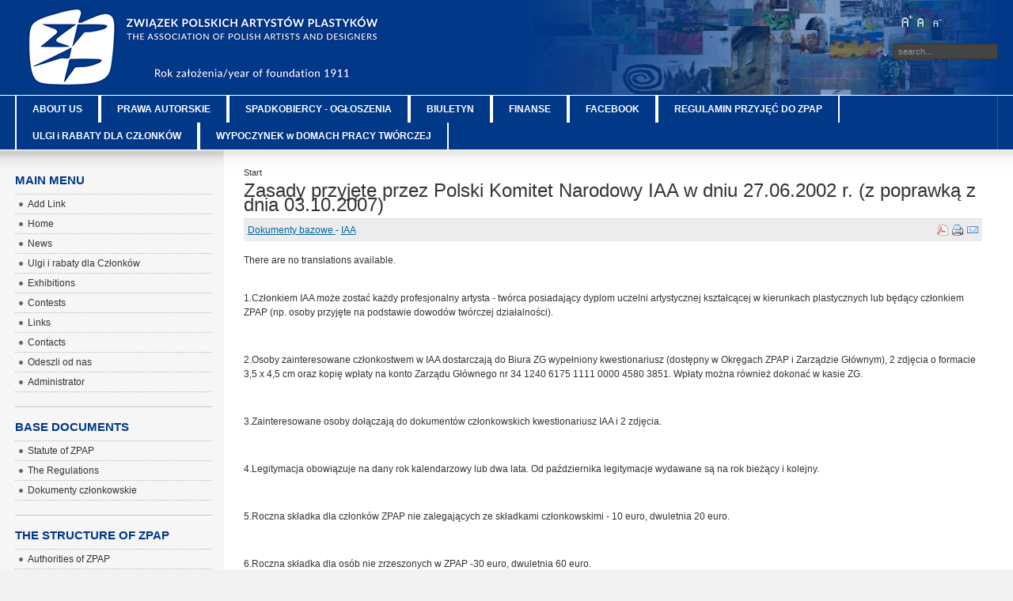

--- FILE ---
content_type: text/html; charset=utf-8
request_url: https://www.zpap.pl/index.php?option=com_content&view=article&id=373%3Azasady-przyjte-przez-polski-komitet-narodowy-iaa-w-dniu-27062002-r-z-poprawk-z-dnia-03102007&catid=69%3Aiaa&lang=en
body_size: 6634
content:

<!DOCTYPE html PUBLIC "-//W3C//DTD XHTML 1.0 Transitional//EN" "http://www.w3.org/TR/xhtml1/DTD/xhtml1-transitional.dtd">

<html xmlns="http://www.w3.org/1999/xhtml" xml:lang="en-gb" lang="en-gb">

<head>
  <meta http-equiv="content-type" content="text/html; charset=utf-8" />
  <meta name="robots" content="index, follow" />
  <meta name="keywords" content="zpap, sztuka, malarstwo, rzeźba, grafika, artysta, plastyk, plastyka" />
  <meta name="title" content="Zasady przyjęte przez Polski Komitet Narodowy IAA w dniu 27.06.2002 r. (z poprawką z dnia 03.10.2007)" />
  <meta name="description" content="ZPAP - stowarzyszenie o stuletniej tradycji" />
  <meta name="generator" content="Joomla! 1.5 - Open Source Content Management" />
  <title>Zasady przyjęte przez Polski Komitet Narodowy IAA w dniu 27.06.2002 r. (z poprawką z dnia 03.10.2007)</title>
  <link href="/templates/ja_purity/favicon.ico" rel="shortcut icon" type="image/x-icon" />
  <link rel="stylesheet" href="/components/com_jevents/views/geraint/assets/css/modstyle.css" type="text/css" />
  <script type="text/javascript" src="/media/system/js/mootools.js"></script>
  <script type="text/javascript" src="/media/system/js/caption.js"></script>


<link rel="stylesheet" href="https://www.zpap.pl/templates/system/css/system.css" type="text/css" />
<link rel="stylesheet" href="https://www.zpap.pl/templates/system/css/general.css" type="text/css" />
<link rel="stylesheet" href="https://www.zpap.pl/templates/ja_purity/css/template.css" type="text/css" />

<script language="javascript" type="text/javascript" src="https://www.zpap.pl/templates/ja_purity/js/ja.script.js"></script>


<link rel="stylesheet" href="https://www.zpap.pl/templates/ja_purity/css/menu.css" type="text/css" />

<link rel="stylesheet" href="https://www.zpap.pl/templates/ja_purity/css/ja-sosdmenu.css" type="text/css" />
<script language="javascript" type="text/javascript" src="https://www.zpap.pl/templates/ja_purity/js/ja.moomenu.js"></script>

<link rel="stylesheet" href="https://www.zpap.pl/templates/ja_purity/styles/background/lighter/style.css" type="text/css" />

<!--[if IE 7.0]>
<style type="text/css">
.clearfix {display: inline-block;}
</style>
<![endif]-->

<style type="text/css">
#ja-header,#ja-mainnav,#ja-container,#ja-botsl,#ja-footer {width: 97%;margin: 0 auto;}
#ja-wrapper {min-width: 100%;}
</style>



</head>

<body id="bd" class="fs3 Moz" >
<a name="Top" id="Top"></a>
<ul class="accessibility">
	<li><a href="#ja-content" title="Skip to content">Skip to content</a></li>
	<li><a href="#ja-mainnav" title="Skip to main navigation">Skip to main navigation</a></li>
	<li><a href="#ja-col1" title="Skip to first column">Skip to first column</a></li>
	<li><a href="#ja-col2" title="Skip to second column">Skip to second column</a></li>
</ul>

<div id="ja-wrapper">

<!-- BEGIN: HEADER -->
<div id="ja-headerwrap">
	<div id="ja-header" class="clearfix" style="background: url(https://www.zpap.pl/templates/ja_purity/images/header/!header2.jpg) no-repeat top right;">

	<div class="ja-headermask">&nbsp;</div>

			<h1 class="logo">
			<a href="/index.php" title="Związek Polskich Artystów Plastyków"><span>Związek Polskich Artystów Plastyków</span></a>
		</h1>
	
			<ul class="ja-usertools-font">
	      <li><img style="cursor: pointer;" title="Increase font size" src="https://www.zpap.pl/templates/ja_purity/images/user-increase.png" alt="Increase font size" id="ja-tool-increase" onclick="switchFontSize('ja_purity_ja_font','inc'); return false;" /></li>
		  <li><img style="cursor: pointer;" title="Default font size" src="https://www.zpap.pl/templates/ja_purity/images/user-reset.png" alt="Default font size" id="ja-tool-reset" onclick="switchFontSize('ja_purity_ja_font',3); return false;" /></li>
		  <li><img style="cursor: pointer;" title="Decrease font size" src="https://www.zpap.pl/templates/ja_purity/images/user-decrease.png" alt="Decrease font size" id="ja-tool-decrease" onclick="switchFontSize('ja_purity_ja_font','dec'); return false;" /></li>
		</ul>
		<script type="text/javascript">var CurrentFontSize=parseInt('3');</script>
		
			<div id="ja-search">
			<form action="index.php" method="post">
	<div class="search">
		<input name="searchword" id="mod_search_searchword" maxlength="20" alt="Search" class="inputbox" type="text" size="20" value="search..."  onblur="if(this.value=='') this.value='search...';" onfocus="if(this.value=='search...') this.value='';" />	</div>
	<input type="hidden" name="task"   value="search" />
	<input type="hidden" name="option" value="com_search" />
	<input type="hidden" name="Itemid" value="0" />
</form>
		</div>
	
	</div>
</div>
<!-- END: HEADER -->

<!-- BEGIN: MAIN NAVIGATION -->
<div id="ja-mainnavwrap">
	<div id="ja-mainnav" class="clearfix">
	<ul class="menu"><li class="item89"><a href="/index.php?option=com_content&amp;view=article&amp;id=94&amp;Itemid=89&amp;lang=en"><span>ABOUT US</span></a></li><li class="item217"><a href="/index.php?option=com_content&amp;view=category&amp;id=82&amp;Itemid=217&amp;lang=en"><span>PRAWA AUTORSKIE</span></a></li><li class="item205"><a href="/index.php?option=com_content&amp;view=category&amp;layout=blog&amp;id=72&amp;Itemid=205&amp;lang=en"><span>SPADKOBIERCY - OGŁOSZENIA</span></a></li><li class="item261"><a href="/index.php?option=com_content&amp;view=category&amp;layout=blog&amp;id=107&amp;Itemid=261&amp;lang=en"><span>BIULETYN</span></a></li><li class="item214"><a href="/index.php?option=com_content&amp;view=category&amp;layout=blog&amp;id=77&amp;Itemid=214&amp;lang=en"><span>FINANSE</span></a></li><li class="item260"><a href="https://www.facebook.com/zpapzg" target="_blank"><span>FACEBOOK</span></a></li><li class="item268"><a href="https://www.zpap.pl/images/regulamin%20przyj%20do%20zpap%20-na%20stron%2019.10.2020.pdf"><span>REGULAMIN PRZYJĘĆ DO ZPAP</span></a></li><li class="item270"><a href="/index.php?option=com_content&amp;view=category&amp;layout=blog&amp;id=113&amp;Itemid=269&amp;lang=en"><span>ULGI i RABATY DLA CZŁONKÓW</span></a></li><li class="item271"><a href="/index.php?option=com_content&amp;view=article&amp;id=133&amp;Itemid=132&amp;lang=en"><span>WYPOCZYNEK w DOMACH PRACY TWÓRCZEJ</span></a></li></ul>
	</div>
</div>
<!-- END: MAIN NAVIGATION -->

<div id="ja-containerwrap-fr">
<div id="ja-containerwrap2">
	<div id="ja-container">
	<div id="ja-container2" class="clearfix">

		<div id="ja-mainbody-fr" class="clearfix">

		<!-- BEGIN: CONTENT -->
		<div id="ja-contentwrap">
		<div id="ja-content">

			

						<div id="ja-pathway">
				<span class="breadcrumbs pathway">
Start</span>

			</div>
			
			
<h2 class="contentheading">
			Zasady przyjęte przez Polski Komitet Narodowy IAA w dniu 27.06.2002 r. (z poprawką z dnia 03.10.2007)	</h2>


<div class="article-tools">
	<div class="article-meta">
	
	
					<span class="article-section">
							<a href="/index.php?option=com_content&amp;view=section&amp;id=6&amp;lang=en">						Dokumenty bazowe							</a>											 - 					</span>
						<span class="article-section">
							<a href="/index.php?option=com_content&amp;view=category&amp;id=69%3Aiaa&amp;lang=en">						IAA							</a>					</span>
				</div>

		<div class="buttonheading">
								<span>
			<a href="/index.php?option=com_mailto&amp;tmpl=component&amp;link=289fc079b0802be8bdcaff4ba378939f23ac7ac9&amp;lang=en" title="E-mail" onclick="window.open(this.href,'win2','width=400,height=350,menubar=yes,resizable=yes'); return false;"><img src="/templates/ja_purity/images/emailButton.png" alt="E-mail"  /></a>			</span>
			
						<span>
			<a href="/index.php?view=article&amp;catid=69%3Aiaa&amp;id=373%3Azasady-przyjte-przez-polski-komitet-narodowy-iaa-w-dniu-27062002-r-z-poprawk-z-dnia-03102007&amp;tmpl=component&amp;print=1&amp;layout=default&amp;page=&amp;option=com_content&amp;lang=en" title="Print" onclick="window.open(this.href,'win2','status=no,toolbar=no,scrollbars=yes,titlebar=no,menubar=no,resizable=yes,width=640,height=480,directories=no,location=no'); return false;" rel="nofollow"><img src="/templates/ja_purity/images/printButton.png" alt="Print"  /></a>			</span>
			
						<span>
			<a href="/index.php?view=article&amp;catid=69%3Aiaa&amp;id=373%3Azasady-przyjte-przez-polski-komitet-narodowy-iaa-w-dniu-27062002-r-z-poprawk-z-dnia-03102007&amp;format=pdf&amp;option=com_content&amp;lang=en" title="PDF" onclick="window.open(this.href,'win2','status=no,toolbar=no,scrollbars=yes,titlebar=no,menubar=no,resizable=yes,width=640,height=480,directories=no,location=no'); return false;" rel="nofollow"><img src="/templates/ja_purity/images/pdf_button.png" alt="PDF"  /></a>			</span>
						</div>
	
	</div>


<div class="article-content">
<div class="jfdefaulttext">There are no translations available.</div><br/><p>1.Członkiem IAA może zostać każdy profesjonalny artysta - twórca posiadający dyplom uczelni artystycznej kształcącej w kierunkach plastycznych lub będący członkiem ZPAP (np. osoby przyjęte na podstawie dowodów twórczej działalności).</p>
<p> </p>
<p>2.Osoby zainteresowane członkostwem w IAA dostarczają do Biura ZG wypełniony kwestionariusz (dostępny w Okręgach ZPAP i Zarządzie Głównym), 2 zdjęcia o formacie 3,5 x 4,5 cm oraz kopię wpłaty na konto Zarządu Głównego nr 34 1240 6175 1111 0000 4580 3851. Wpłaty można również dokonać w kasie ZG.</p>
<p> </p>
<p>3.Zainteresowane osoby dołączają do dokumentów członkowskich kwestionariusz IAA i 2 zdjęcia.</p>
<p> </p>
<p>4.Legitymacja obowiązuje na dany rok kalendarzowy lub dwa lata. Od października legitymacje wydawane są na rok bieżący i kolejny.</p>
<p> </p>
<p>5.Roczna składka dla członków ZPAP nie zalegających ze składkami członkowskimi - 10 euro, dwuletnia 20 euro.</p>
<p> </p>
<p>6.Roczna składka dla osób nie zrzeszonych w ZPAP -30 euro, dwuletnia 60 euro.</p>
<p> </p>
<p>7.Wolny przewóz dzieł sztuki możliwy jest po uzyskaniu odrębnego certyfikatu IAA. W tym celu należy przesłać do Biura Zarządu Głównego pisemną prośbę o wystawienie w/w dokumentu wraz z podaniem listy przewożonych prac. Certyfikat IAA nie umożliwia sprzedaży dzieł sztuki za granicą.</p>
<p> </p>
<p>Przypominamy, że członkostwo w International Association of Art UNESCO (IAA/AIAP) umożliwia m.in.</p>
<p>• korzystanie z bezpłatnego wstępu do muzeów narodwych i państwowych oraz miejskich galerii sztuki w większości krajów Europy i świata,</p>
<p>• umożliwia wolny od optat celnych przewóz dziel sztuki za granicę (z wyjątkiem celów handlowych) - nie zwalnia z obowiązku uzyskania od konserwatora pozwolenia na wywóz prac</p>
<p>• gwarantuje status wykonywania wolnego zawodu za granicą.</p>
			<table align="center" class="pagenav">
			<tr>
				<th class="pagenav_prev">
					<a href="/index.php?option=com_content&amp;view=article&amp;id=374%3Akwiestionariusz-ewidencyjny-czonka-iaa&amp;catid=69%3Aiaa&amp;Itemid=186&amp;lang=en">&lt; Prev</a>
				</th>
				<td width="50">
					&nbsp;
				</td>
				<th class="pagenav_next">
					<a href="/index.php?option=com_content&amp;view=article&amp;id=372%3Ainternational-association-of-art-midzynarodowe-stowarzyszenie-sztuk-plastycznych-&amp;catid=69%3Aiaa&amp;lang=en">Next &gt;</a>
				</th>
			</tr>
			</table></div>


<span class="article_separator">&nbsp;</span>


			
		</div>
		</div>
		<!-- END: CONTENT -->

				<!-- BEGIN: LEFT COLUMN -->
		<div id="ja-col1">
					<div class="moduletable_menu">
					<h3>Main Menu</h3>
					<ul class="menu"><li class="parent item52"><a href="/index.php?option=com_weblinks&amp;view=weblink&amp;layout=form&amp;Itemid=52&amp;lang=en"><span>Add Link</span></a></li><li class="item1"><a href="https://www.zpap.pl/"><span>Home</span></a></li><li class="item50"><a href="/index.php?option=com_content&amp;view=category&amp;layout=blog&amp;id=1&amp;Itemid=50&amp;lang=en"><span>News</span></a></li><li class="item269"><a href="/index.php?option=com_content&amp;view=category&amp;layout=blog&amp;id=113&amp;Itemid=269&amp;lang=en"><span>Ulgi i rabaty dla Członków</span></a></li><li class="item112"><a href="/index.php?option=com_content&amp;view=category&amp;layout=blog&amp;id=41&amp;Itemid=112&amp;lang=en"><span>Exhibitions</span></a></li><li class="item110"><a href="/index.php?option=com_content&amp;view=category&amp;layout=blog&amp;id=42&amp;Itemid=110&amp;lang=en"><span>Contests</span></a></li><li class="item48"><a href="/index.php?option=com_weblinks&amp;view=categories&amp;Itemid=48&amp;lang=en"><span>Links</span></a></li><li class="parent item121"><a href="/index.php?option=com_content&amp;view=article&amp;id=128&amp;Itemid=121&amp;lang=en"><span>Contacts</span></a></li><li class="item224"><a href="/index.php?option=com_content&amp;view=category&amp;layout=blog&amp;id=83&amp;Itemid=224&amp;lang=en"><span>Odeszli od nas</span></a></li><li class="item17"><a href="/administrator/"><span>Administrator</span></a></li></ul>		</div>
			<div class="moduletable">
					<h3>Base Documents</h3>
					<ul class="menu"><li class="item122"><a href="/index.php?option=com_content&amp;view=article&amp;id=110&amp;Itemid=122&amp;lang=en"><span>Statute of ZPAP</span></a></li><li class="parent item124"><a href="/index.php?option=com_content&amp;view=article&amp;id=129&amp;Itemid=124&amp;lang=en"><span>The Regulations</span></a></li><li class="item237"><a href="/index.php?option=com_content&amp;view=article&amp;id=1954&amp;Itemid=237&amp;lang=en"><span>Dokumenty członkowskie</span></a></li></ul>		</div>
			<div class="moduletable">
					<h3>The structure of ZPAP</h3>
					<ul class="menu"><li class="item114"><a href="/index.php?option=com_content&amp;view=article&amp;id=105&amp;Itemid=114&amp;lang=en"><span>Authorities of ZPAP</span></a></li><li class="item113"><a href="/index.php?option=com_content&amp;view=article&amp;id=104&amp;Itemid=113&amp;lang=en"><span>Circles and Troops</span></a></li><li class="item225"><a href="/index.php?option=com_content&amp;view=article&amp;id=1628&amp;Itemid=225&amp;lang=en"><span>Rada Artystyczna</span></a></li><li class="parent item132"><a href="/index.php?option=com_content&amp;view=article&amp;id=133&amp;Itemid=132&amp;lang=en"><span>Houses of Creative Work</span></a></li><li class="item227"><a href="/index.php?option=com_content&amp;view=article&amp;id=1633&amp;Itemid=227&amp;lang=en"><span>Pracownie ul. Emaus w Krakowie</span></a></li><li class="item221"><a href="http://zpap-orkds.pl/" target="_blank"><span>Ogólnopolska Rada Konserwatorów Dzieł Sztuki przy ZG ZPAP</span></a></li></ul>		</div>
			<div class="moduletable">
					<h3>IAA/AIAP - UNESCO</h3>
					<ul class="menu"><li class="item184"><a href="/index.php?option=com_content&amp;view=article&amp;id=619&amp;Itemid=184&amp;lang=en"><span>Informacje o IAA</span></a></li><li class="item185"><a href="/index.php?option=com_content&amp;view=article&amp;id=620&amp;Itemid=185&amp;lang=en"><span>Zasady członkostwa/legitymacje IAA</span></a></li><li class="item186"><a href="/index.php?option=com_content&amp;view=article&amp;id=374&amp;Itemid=186&amp;lang=en"><span>Kwestionariusz ewidencyjny członka IAA</span></a></li><li class="item246"><a href="/index.php?option=com_content&amp;view=article&amp;id=2179&amp;Itemid=246&amp;lang=en"><span>Lista muzeów z darmowym wstępem dla członków IAA</span></a></li></ul>		</div>
			<div class="moduletable">
					<h3>Copyright Law Agency</h3>
					<ul class="menu" />		</div>
			<div class="moduletable">
					<h3>Calendar</h3>
						<script language="javascript"  type="text/javascript" ><!--
	function navLoaded(elem, modid){
		myspan = document.getElementById("testspan"+modid);
		modbody = myspan.parentNode;
		modbody.innerHTML=elem.innerHTML;
	}
	function callNavigation(link){
		body = document.getElementsByTagName('body')[0];
		if (!document.getElementById('calnav')){
			iframe = document.createElement('iframe');
			iframe.setAttribute("name","calnav");
			iframe.setAttribute("id","calnav");
			iframe.style.display = "none";
		}
		body.appendChild(iframe);
		iframe.setAttribute("src",link);
	}
	//--></script>
	<div style="margin:0px;padding:0px;border-width:0px;"><span id='testspan61' style='display:none'></span>

<table cellpadding="0" cellspacing="0" align="center" class="mod_events_monthyear" >
<tr >
<td><div class="mod_events_link" onmousedown="callNavigation('index.php?option=com_jevents&amp;task=modcal.ajax&amp;day=1&amp;month=02&amp;year=2025&amp;modid=61&amp;tmpl=component');">&laquo;</div>
</td><td><div class="mod_events_link" onmousedown="callNavigation('index.php?option=com_jevents&amp;task=modcal.ajax&amp;day=1&amp;month=01&amp;year=2026&amp;modid=61&amp;tmpl=component');">&lt;</div>
</td><td align="center"><a href="/index.php?option=com_jevents&amp;Itemid=1&amp;task=month.calendar&amp;month=02&amp;year=2026&amp;lang=en" class = "mod_events_link" title = "Go to calendar - current month">February</a> <a href="/index.php?option=com_jevents&amp;Itemid=1&amp;task=year.listevents&amp;month=02&amp;year=2026&amp;lang=en" class = "mod_events_link" title = "Go to calendar - current year">2026</a> </td><td><div class="mod_events_link" onmousedown="callNavigation('index.php?option=com_jevents&amp;task=modcal.ajax&amp;day=1&amp;month=03&amp;year=2026&amp;modid=61&amp;tmpl=component');">&gt;</div>
</td><td><div class="mod_events_link" onmousedown="callNavigation('index.php?option=com_jevents&amp;task=modcal.ajax&amp;day=1&amp;month=02&amp;year=2027&amp;modid=61&amp;tmpl=component');">&raquo;</div>
</td></tr>
</table>
<table align="center" class="mod_events_table" cellspacing="0" cellpadding="2" >
<tr class="mod_events_dayname">
<td class="mod_events_td_dayname"><span class="sunday">S</span></td>
<td class="mod_events_td_dayname">M</td>
<td class="mod_events_td_dayname">T</td>
<td class="mod_events_td_dayname">W</td>
<td class="mod_events_td_dayname">T</td>
<td class="mod_events_td_dayname">F</td>
<td class="mod_events_td_dayname"><span class="saturday">S</span></td>
</tr>
<tr>
<td class='mod_events_td_daynoevents'>
<a href="/index.php?option=com_jevents&amp;task=day.listevents&amp;year=2026&amp;month=02&amp;day=01&amp;Itemid=1&amp;lang=en" class = "mod_events_daylink" title = "Go to calendar - current day">1</a></td>
<td class='mod_events_td_todaynoevents'>
<a href="/index.php?option=com_jevents&amp;task=day.listevents&amp;year=2026&amp;month=02&amp;day=02&amp;Itemid=1&amp;lang=en" class = "mod_events_daylink" title = "Go to calendar - current day">2</a></td>
<td class='mod_events_td_daynoevents'>
<a href="/index.php?option=com_jevents&amp;task=day.listevents&amp;year=2026&amp;month=02&amp;day=03&amp;Itemid=1&amp;lang=en" class = "mod_events_daylink" title = "Go to calendar - current day">3</a></td>
<td class='mod_events_td_daynoevents'>
<a href="/index.php?option=com_jevents&amp;task=day.listevents&amp;year=2026&amp;month=02&amp;day=04&amp;Itemid=1&amp;lang=en" class = "mod_events_daylink" title = "Go to calendar - current day">4</a></td>
<td class='mod_events_td_daynoevents'>
<a href="/index.php?option=com_jevents&amp;task=day.listevents&amp;year=2026&amp;month=02&amp;day=05&amp;Itemid=1&amp;lang=en" class = "mod_events_daylink" title = "Go to calendar - current day">5</a></td>
<td class='mod_events_td_daynoevents'>
<a href="/index.php?option=com_jevents&amp;task=day.listevents&amp;year=2026&amp;month=02&amp;day=06&amp;Itemid=1&amp;lang=en" class = "mod_events_daylink" title = "Go to calendar - current day">6</a></td>
<td class='mod_events_td_daynoevents'>
<a href="/index.php?option=com_jevents&amp;task=day.listevents&amp;year=2026&amp;month=02&amp;day=07&amp;Itemid=1&amp;lang=en" class = "mod_events_daylink" title = "Go to calendar - current day">7</a></td>
</tr>
<tr>
<td class='mod_events_td_daynoevents'>
<a href="/index.php?option=com_jevents&amp;task=day.listevents&amp;year=2026&amp;month=02&amp;day=08&amp;Itemid=1&amp;lang=en" class = "mod_events_daylink" title = "Go to calendar - current day">8</a></td>
<td class='mod_events_td_daynoevents'>
<a href="/index.php?option=com_jevents&amp;task=day.listevents&amp;year=2026&amp;month=02&amp;day=09&amp;Itemid=1&amp;lang=en" class = "mod_events_daylink" title = "Go to calendar - current day">9</a></td>
<td class='mod_events_td_daynoevents'>
<a href="/index.php?option=com_jevents&amp;task=day.listevents&amp;year=2026&amp;month=02&amp;day=10&amp;Itemid=1&amp;lang=en" class = "mod_events_daylink" title = "Go to calendar - current day">10</a></td>
<td class='mod_events_td_daynoevents'>
<a href="/index.php?option=com_jevents&amp;task=day.listevents&amp;year=2026&amp;month=02&amp;day=11&amp;Itemid=1&amp;lang=en" class = "mod_events_daylink" title = "Go to calendar - current day">11</a></td>
<td class='mod_events_td_daynoevents'>
<a href="/index.php?option=com_jevents&amp;task=day.listevents&amp;year=2026&amp;month=02&amp;day=12&amp;Itemid=1&amp;lang=en" class = "mod_events_daylink" title = "Go to calendar - current day">12</a></td>
<td class='mod_events_td_daynoevents'>
<a href="/index.php?option=com_jevents&amp;task=day.listevents&amp;year=2026&amp;month=02&amp;day=13&amp;Itemid=1&amp;lang=en" class = "mod_events_daylink" title = "Go to calendar - current day">13</a></td>
<td class='mod_events_td_daynoevents'>
<a href="/index.php?option=com_jevents&amp;task=day.listevents&amp;year=2026&amp;month=02&amp;day=14&amp;Itemid=1&amp;lang=en" class = "mod_events_daylink" title = "Go to calendar - current day">14</a></td>
</tr>
<tr>
<td class='mod_events_td_daynoevents'>
<a href="/index.php?option=com_jevents&amp;task=day.listevents&amp;year=2026&amp;month=02&amp;day=15&amp;Itemid=1&amp;lang=en" class = "mod_events_daylink" title = "Go to calendar - current day">15</a></td>
<td class='mod_events_td_daynoevents'>
<a href="/index.php?option=com_jevents&amp;task=day.listevents&amp;year=2026&amp;month=02&amp;day=16&amp;Itemid=1&amp;lang=en" class = "mod_events_daylink" title = "Go to calendar - current day">16</a></td>
<td class='mod_events_td_daynoevents'>
<a href="/index.php?option=com_jevents&amp;task=day.listevents&amp;year=2026&amp;month=02&amp;day=17&amp;Itemid=1&amp;lang=en" class = "mod_events_daylink" title = "Go to calendar - current day">17</a></td>
<td class='mod_events_td_daynoevents'>
<a href="/index.php?option=com_jevents&amp;task=day.listevents&amp;year=2026&amp;month=02&amp;day=18&amp;Itemid=1&amp;lang=en" class = "mod_events_daylink" title = "Go to calendar - current day">18</a></td>
<td class='mod_events_td_daynoevents'>
<a href="/index.php?option=com_jevents&amp;task=day.listevents&amp;year=2026&amp;month=02&amp;day=19&amp;Itemid=1&amp;lang=en" class = "mod_events_daylink" title = "Go to calendar - current day">19</a></td>
<td class='mod_events_td_daynoevents'>
<a href="/index.php?option=com_jevents&amp;task=day.listevents&amp;year=2026&amp;month=02&amp;day=20&amp;Itemid=1&amp;lang=en" class = "mod_events_daylink" title = "Go to calendar - current day">20</a></td>
<td class='mod_events_td_daynoevents'>
<a href="/index.php?option=com_jevents&amp;task=day.listevents&amp;year=2026&amp;month=02&amp;day=21&amp;Itemid=1&amp;lang=en" class = "mod_events_daylink" title = "Go to calendar - current day">21</a></td>
</tr>
<tr>
<td class='mod_events_td_daynoevents'>
<a href="/index.php?option=com_jevents&amp;task=day.listevents&amp;year=2026&amp;month=02&amp;day=22&amp;Itemid=1&amp;lang=en" class = "mod_events_daylink" title = "Go to calendar - current day">22</a></td>
<td class='mod_events_td_daynoevents'>
<a href="/index.php?option=com_jevents&amp;task=day.listevents&amp;year=2026&amp;month=02&amp;day=23&amp;Itemid=1&amp;lang=en" class = "mod_events_daylink" title = "Go to calendar - current day">23</a></td>
<td class='mod_events_td_daynoevents'>
<a href="/index.php?option=com_jevents&amp;task=day.listevents&amp;year=2026&amp;month=02&amp;day=24&amp;Itemid=1&amp;lang=en" class = "mod_events_daylink" title = "Go to calendar - current day">24</a></td>
<td class='mod_events_td_daynoevents'>
<a href="/index.php?option=com_jevents&amp;task=day.listevents&amp;year=2026&amp;month=02&amp;day=25&amp;Itemid=1&amp;lang=en" class = "mod_events_daylink" title = "Go to calendar - current day">25</a></td>
<td class='mod_events_td_daynoevents'>
<a href="/index.php?option=com_jevents&amp;task=day.listevents&amp;year=2026&amp;month=02&amp;day=26&amp;Itemid=1&amp;lang=en" class = "mod_events_daylink" title = "Go to calendar - current day">26</a></td>
<td class='mod_events_td_daynoevents'>
<a href="/index.php?option=com_jevents&amp;task=day.listevents&amp;year=2026&amp;month=02&amp;day=27&amp;Itemid=1&amp;lang=en" class = "mod_events_daylink" title = "Go to calendar - current day">27</a></td>
<td class='mod_events_td_daynoevents'>
<a href="/index.php?option=com_jevents&amp;task=day.listevents&amp;year=2026&amp;month=02&amp;day=28&amp;Itemid=1&amp;lang=en" class = "mod_events_daylink" title = "Go to calendar - current day">28</a></td>
</tr>
</table>
</div>		</div>
			<div class="moduletable">
					<h3>Stats</h3>
					<strong>OS</strong> : Linux d<br />
<strong>PHP</strong> : 5.6.40<br />
<strong>MySQL</strong> : 11.4.9-MariaDB-cll-lve<br />
<strong>Time</strong> : 20:14<br />
<strong>Caching</strong> : Disabled<br />
<strong>GZIP</strong> : Disabled<br />
<strong>Members</strong> : 7<br />
<strong>Content</strong> : 720<br />
<strong>Web Links</strong> : 74<br />
<strong>Content View Hits</strong> : 18922631<br />
		</div>
			<div class="moduletable">
					<h3><a href="/index.php?option=com_content&amp;view=category&amp;layout=blog&amp;id=107&amp;Itemid=261&amp;lang=pl" target="_blank">Bądź na bieżąco</a></h3>		</div>
	
		</div><br />
		<!-- END: LEFT COLUMN -->
		
		</div>

		
	</div>
	</div>
</div>
</div>

<!-- BEGIN: BOTTOM SPOTLIGHT -->
<div id="ja-botslwrap">
	<div id="ja-botsl" class="clearfix">

	  	  <div class="ja-box-left" style="width: 22%;">
					<div class="moduletable">
					<h3>News</h3>
					<ul class="latestnews">
	<li class="latestnews">
		<a href="/index.php?option=com_content&amp;view=article&amp;id=2780%3Awodzimierz-szpingerobrazy-cakiem-niedue-finisa-wystawy&amp;catid=41%3Awystawy&amp;Itemid=112&amp;lang=en" class="latestnews">
			Włodzimierz Szpinger_Obrazy całkiem nieduże – finisaż wystawy</a>
	</li>
	<li class="latestnews">
		<a href="/index.php?option=com_content&amp;view=article&amp;id=2779%3A2026-02-02-08-33-13&amp;catid=41%3Awystawy&amp;Itemid=112&amp;lang=en" class="latestnews">
			Leszek Wyczółkowski_Decyzje. 50 lat pracy twórczej</a>
	</li>
	<li class="latestnews">
		<a href="/index.php?option=com_content&amp;view=article&amp;id=2778%3Akonkurs-vii-triennale-malarstwa-animalis-2026&amp;catid=42%3Akonkursy&amp;Itemid=110&amp;lang=en" class="latestnews">
			Konkurs VII Triennale Malarstwa ANIMALIS 2026</a>
	</li>
	<li class="latestnews">
		<a href="/index.php?option=com_content&amp;view=article&amp;id=2777%3Aarsforum-17&amp;catid=1%3Awydarzenia&amp;Itemid=50&amp;lang=en" class="latestnews">
			ArsForum 17</a>
	</li>
	<li class="latestnews">
		<a href="/index.php?option=com_content&amp;view=article&amp;id=2776%3Awystawa-michaa-krawca&amp;catid=41%3Awystawy&amp;Itemid=112&amp;lang=en" class="latestnews">
			Wystawa Michała Krawca</a>
	</li>
</ul>		</div>
	
	  </div>
	  
	  	  <div class="ja-box-right" style="width: 77%;">
					<div class="moduletable">
					<h3>Most viewed</h3>
					<ul class="mostread">
	<li class="mostread">
		<a href="/index.php?option=com_content&amp;view=article&amp;id=372%3Ainternational-association-of-art-midzynarodowe-stowarzyszenie-sztuk-plastycznych-&amp;catid=69%3Aiaa&amp;lang=en" class="mostread">
			International Association of Art - Międzynarodowe Stowarzyszenie Sztuk Plastycznych </a>
	</li>
	<li class="mostread">
		<a href="/index.php?option=com_content&amp;view=article&amp;id=373%3Azasady-przyjte-przez-polski-komitet-narodowy-iaa-w-dniu-27062002-r-z-poprawk-z-dnia-03102007&amp;catid=69%3Aiaa&amp;lang=en" class="mostread">
			Zasady przyjęte przez Polski Komitet Narodowy IAA w dniu 27.06.2002 r. (z poprawką z dnia 03.10.2007)</a>
	</li>
	<li class="mostread">
		<a href="/index.php?option=com_content&amp;view=article&amp;id=702%3Aworld-art-day-15-04-wiatowy-dzie-sztuki&amp;catid=69%3Aiaa&amp;lang=en" class="mostread">
			World Art Day 15 .04/  Światowy Dzień Sztuki</a>
	</li>
	<li class="mostread">
		<a href="/index.php?option=com_content&amp;view=article&amp;id=621%3Avii-generalne-europejskie-zgromadzenie-iaa-2011-sprawozdanie-27102011-30102011-berlin-&amp;catid=69%3Aiaa&amp;lang=en" class="mostread">
			VIII Generalne Europejskie Zgromadzenie IAA 2011  -  Berlin  -  27.10.2011 – 30.10.2011  -  Sprawozdanie</a>
	</li>
	<li class="mostread">
		<a href="/index.php?option=com_content&amp;view=article&amp;id=1567%3Adroit-de-suite-&amp;catid=81%3Aozz-informacje-podstawowe&amp;lang=en" class="mostread">
			DROIT DE SUITE</a>
	</li>
</ul>		</div>
	
	  </div>
	  
	  
	  
	</div>
</div>
<!-- END: BOTTOM SPOTLIGHT -->

<!-- BEGIN: FOOTER -->
<div id="ja-footerwrap">
<div id="ja-footer" class="clearfix">

	<div id="ja-footnav">
		<ul id="mainlevel-nav"><li><a href="/index.php?option=com_content&amp;view=frontpage&amp;Itemid=28&amp;lang=en" class="mainlevel-nav" >Home!</a></li><li><a href="/index.php?option=com_weblinks&amp;view=categories&amp;Itemid=109&amp;lang=en" class="mainlevel-nav" >Links</a></li><li><a href="/index.php?option=com_joomgallery&amp;view=gallery&amp;Itemid=117&amp;lang=en" class="mainlevel-nav" >GALLERIES</a></li><li><a href="http://www.poznajzmiany.nazwa.pl/blog/" class="mainlevel-nav" >The Art Now - blog</a></li></ul>
	</div>

	<div class="copyright">
		<div>Copyright &#169; 2026 Związek Polskich Artystów Plastyków. All Rights Reserved.</div>
<div><a href="http://www.joomla.org">Joomla!</a> is Free Software released under the <a href="http://www.gnu.org/licenses/gpl-2.0.html">GNU/GPL License.</a></div>
	</div>

	<div class="ja-cert">
		
    <a href="http://jigsaw.w3.org/css-validator/check/referer" target="_blank" title="Our site is valid CSS" style="text-decoration: none;">
		<img src="https://www.zpap.pl/templates/ja_purity/images/but-css.gif" border="none" alt="Our site is valid CSS" />
		</a>
		<a href="http://validator.w3.org/check/referer" target="_blank" title="Our site is valid XHTML 1.0 Transitional" style="text-decoration: none;">
		<img src="https://www.zpap.pl/templates/ja_purity/images/but-xhtml10.gif" border="none" alt="Our site is valid XHTML 1.0 Transitional" />
		</a>
	</div>

	<br />
</div>
</div>
<!-- END: FOOTER -->

</div>



</body>

</html>


--- FILE ---
content_type: text/css; charset=utf-8
request_url: https://www.zpap.pl/templates/ja_purity/css/menu.css
body_size: -6
content:
/* Default Joomla! Menu */
#ja-container2 ul.menu {
	margin: 0;
	padding: 1px 0 0;
	list-style: none;
	background: url(../images/hdot2.gif) repeat-x top;
}

#ja-container2 ul.menu li {
	margin: 0 !important;
	padding: 0 !important;
	background: none !important;
}

#ja-container2 ul.menu li a {
	padding: 2px 0;
	display: block;
	color: #333333;
	background: url(../images/hdot2.gif) repeat-x bottom;
	text-decoration: none;
	outline: none;
}

#ja-container2 ul.menu li a span {
	padding-left: 16px;
	background: url(../images/bullet.gif) no-repeat 5px 5px;
}

#ja-container2 ul.menu li a:hover,
#ja-container2 ul.menu li a:active,
#ja-container2 ul.menu li a:focus {
	color: #333333;
	background: url(../images/hdot2.gif) repeat-x bottom #DDDDDD;
	text-decoration: none;
}

#ja-container2 ul.menu li.active a {
	background: url(../images/hdot2.gif) repeat-x bottom #FFFFFF;
	color: #013888;
	font-weight: bold;
	text-decoration: none;
}

#ja-container2 ul.menu li.active a span {
	background: url(../images/bullet3.gif) no-repeat 5px 5px;
}

#ja-container2 ul.menu li li a span {
	background: none;
}

#ja-container2 ul.menu li ul {
	margin: 0;
	padding: 0;
	list-style: none;
}

#ja-container2 ul.menu li li {
	padding: 0 0 0 15px !important;
	list-style: none;
}

#ja-container2 ul.menu li li a {
	color: #333333;
	background: none !important;
	font-size: 92%;
	font-weight: normal;
}

#ja-container2 ul.menu li li a:hover,
#ja-container2 ul.menu li li a:active,
#ja-container2 ul.menu li li a:focus {
	color: #006699;
}

#ja-container2 ul.menu li li a span {
	background: url(../images/bullet.gif) no-repeat 5px;
	font-weight: normal;
}